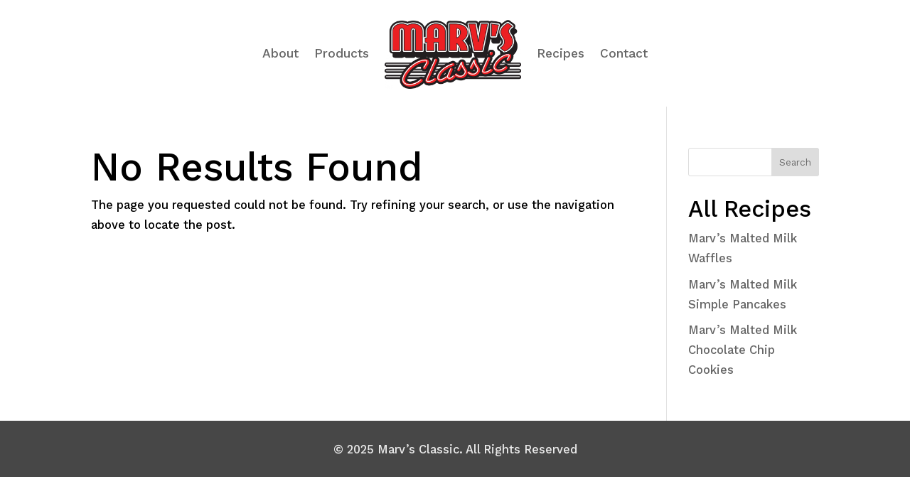

--- FILE ---
content_type: text/css
request_url: http://marvsclassicsodashop.com/wp-content/et-cache/1266/et-core-unified-cpt-deferred-1266.min.css?ver=1752102368
body_size: 212
content:
.et-db #et-boc .et-l .et_pb_section_0_tb_footer.et_pb_section{padding-top:0px;padding-bottom:0px;background-color:#474747!important}.et-db #et-boc .et-l .et_pb_text_0_tb_footer.et_pb_text{color:#eaeaea!important}

--- FILE ---
content_type: text/css
request_url: http://marvsclassicsodashop.com/wp-content/themes/nddesign/style.css?ver=4.27.4
body_size: 342
content:
/*
 Theme Name:     Nddesign Child theme
 Theme URI:      https://nddesign.ca/
 Description:    Custom Divi Child Theme
 Author:         Nddesign
 Author URI:     https://nddesign.ca/
 Template:       Divi
 Version:        1.0.0
*/
 
 
/* =Theme customization starts here
------------------------------------------------------- */